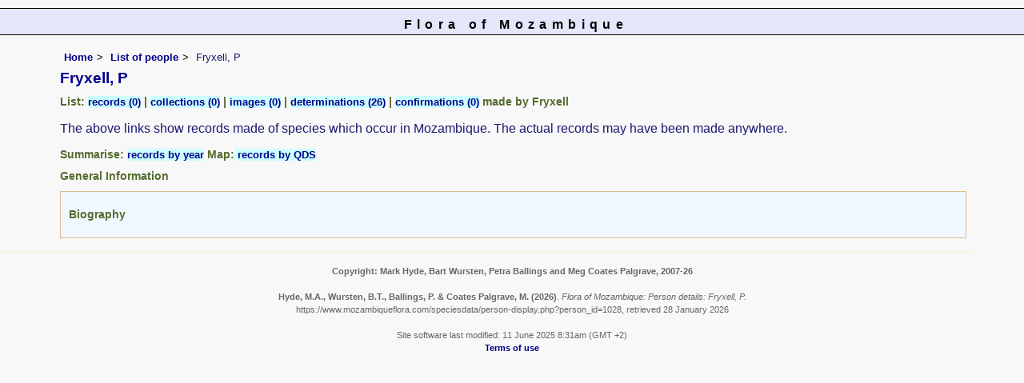

--- FILE ---
content_type: text/html; charset=UTF-8
request_url: https://www.mozambiqueflora.com/speciesdata/person-display.php?person_id=1028
body_size: 3855
content:
<!DOCTYPE html>
<html lang="en">
<head><!-- Google tag (gtag.js) -->
<script async src="https://www.googletagmanager.com/gtag/js?id=G-FL1DS6NWCG"></script>
<script>
  window.dataLayer = window.dataLayer || [];
  function gtag(){dataLayer.push(arguments);}
  gtag('js', new Date());

  gtag('config', 'G-FL1DS6NWCG');
</script><title>Flora of Mozambique: Person details: Fryxell, P</title>
<meta charset="utf-8">
<meta name="description"
content="A web site about the Flora of Mozambique">

<meta name="author" content="Mark Hyde">
<meta name="viewport" content="width=device-width, initial-scale=1">
<link href="https://cdn.jsdelivr.net/npm/bootstrap@5.3.3/dist/css/bootstrap.min.css" rel="stylesheet" integrity="sha384-QWTKZyjpPEjISv5WaRU9OFeRpok6YctnYmDr5pNlyT2bRjXh0JMhjY6hW+ALEwIH" crossorigin="anonymous">

<link rel="stylesheet" type="text/css" href="../css/moz.css">
<link rel="icon" type="image/x-icon" href="../favicons/moz-icon.png">
 
</head>
<body>
<div id="Header">Flora of Mozambique</div>
<div class="container-fluid">
  <div class="row">
    <div class="col">

<div class="indent">

<ul class="breadcrumb">
<li><a href="../index.php">Home</a></li>
<li><a href="persons.php">List of people</a></li>
<li>Fryxell, P</li>
</ul>

<h1>Fryxell, P</h1><div class="break"></div><h2>List: <span class="blueback"><a href="utilities/utility-display-records-by-person.php?person_id=1028" title="Link to records for this person">records (0)</a></span>&nbsp;|&nbsp;<span class="blueback"><a href="utilities/utility-display-collections-by-person.php?person_id=1028" title="Link to collections for this person">collections  (0)</a></span>&nbsp;|&nbsp;<span class="blueback"><a href="utilities/utility-display-images-by-person.php?person_id=1028" title="Link to images for this person">images  (0)</a></span>&nbsp;|&nbsp;<span class="blueback"><a href="utilities/utility-display-determinations-by-person.php?person_id=1028" title="Link to determinations for this person">determinations  (26)</a></span>&nbsp;|&nbsp;<span class="blueback"><a href="utilities/utility-display-confirmations-by-person.php?person_id=1028" title="Link to confirmations for this person">confirmations  (0)</a></span>&nbsp;made by  Fryxell</h2><p>The above links show records made of species which occur in Mozambique. The actual records may have been made anywhere.</p><h2>Summarise: <span class="blueback"><a href="utilities/utility-display-person-records-by-year.php?person_id=1028" title="Records summarised by year"> records by year</a></span> Map:<span class="blueback"><a href="utilities/utility-map-qds-by-person.php?person_id=1028" title="QDS map for this person"> records by QDS</a></span></h2><h2>General Information</h2><table class="keytable2" summary="Information regarding the person" cellpadding="10" cellspacing="10" width="95%">
<tr><td class="backcolor"><h2>Biography</h2><div class="backcolor wid95"></div></td></table> 


</div><!-- Close "indent" div here -->
 </div> <!-- close col -->
</div> <!-- close row -->
 </div> <!-- close container-fluid -->

<hr>
<div class="tiny"><strong>Copyright: 

Mark Hyde, Bart Wursten, Petra Ballings and Meg Coates Palgrave, 2007-26</strong><br><br>
<strong>Hyde, M.A., Wursten, B.T.,  Ballings, P. &  Coates Palgrave, M.</strong> 
<strong>(2026)</strong>. <em>Flora of Mozambique: Person details: Fryxell, P.</em> <br>https://www.mozambiqueflora.com/speciesdata/person-display.php?person_id=1028, retrieved 28 January 2026<br><br>Site software last modified: 11 June 2025 8:31am (GMT +2)<br><a href="../terms.php">Terms of use</a><br>
</div><script src="https://cdn.jsdelivr.net/npm/bootstrap@5.3.3/dist/js/bootstrap.bundle.min.js" integrity="sha384-YvpcrYf0tY3lHB60NNkmXc5s9fDVZLESaAA55NDzOxhy9GkcIdslK1eN7N6jIeHz" crossorigin="anonymous"></script> 
 
</body>
</html>
